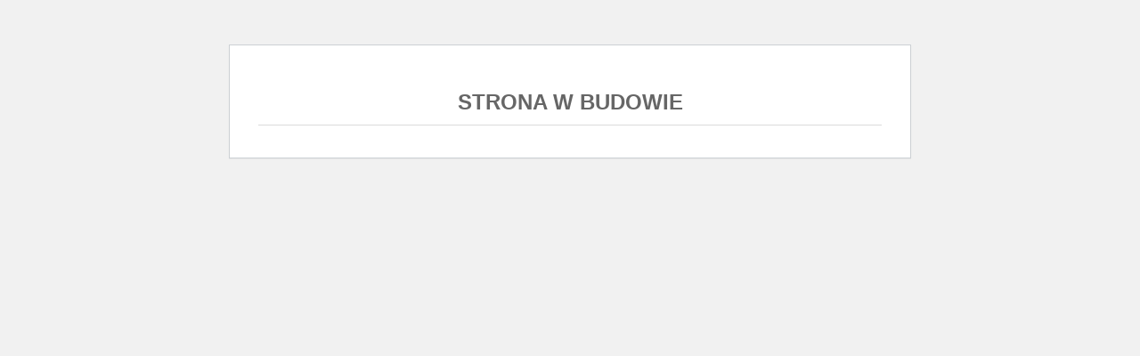

--- FILE ---
content_type: text/html; charset=UTF-8
request_url: https://iprezentowo.pl/kategoria-produktu/plecak/
body_size: 746
content:
<!DOCTYPE html>
<html lang="pl-PL">
<head>
	<meta http-equiv="Content-Type" content="text/html; charset=UTF-8" />
	<meta name="viewport" content="width=device-width">
		<meta name='robots' content='noindex, follow' />
	<title>I-prezentowo - Strona w trakcie prac serwisowych</title>
	<style type="text/css">
		html {
			background: #f1f1f1;
		}
		body {
			background: #fff;
			border: 1px solid #ccd0d4;
			color: #444;
			font-family: -apple-system, BlinkMacSystemFont, "Segoe UI", Roboto, Oxygen-Sans, Ubuntu, Cantarell, "Helvetica Neue", sans-serif;
			margin: 2em auto;
			padding: 1em 2em;
			max-width: 700px;
			-webkit-box-shadow: 0 1px 1px rgba(0, 0, 0, .04);
			box-shadow: 0 1px 1px rgba(0, 0, 0, .04);
		}
		h1 {
			border-bottom: 1px solid #dadada;
			clear: both;
			color: #666;
			font-size: 24px;
			margin: 30px 0 0 0;
			padding: 0;
			padding-bottom: 7px;
		}
		#error-page {
			margin-top: 50px;
		}
		#error-page p,
		#error-page .wp-die-message {
			font-size: 14px;
			line-height: 1.5;
			margin: 25px 0 20px;
		}
		#error-page code {
			font-family: Consolas, Monaco, monospace;
		}
		ul li {
			margin-bottom: 10px;
			font-size: 14px ;
		}
		a {
			color: #0073aa;
		}
		a:hover,
		a:active {
			color: #006799;
		}
		a:focus {
			color: #124964;
			-webkit-box-shadow:
				0 0 0 1px #5b9dd9,
				0 0 2px 1px rgba(30, 140, 190, 0.8);
			box-shadow:
				0 0 0 1px #5b9dd9,
				0 0 2px 1px rgba(30, 140, 190, 0.8);
			outline: none;
		}
		.button {
			background: #f3f5f6;
			border: 1px solid #016087;
			color: #016087;
			display: inline-block;
			text-decoration: none;
			font-size: 13px;
			line-height: 2;
			height: 28px;
			margin: 0;
			padding: 0 10px 1px;
			cursor: pointer;
			-webkit-border-radius: 3px;
			-webkit-appearance: none;
			border-radius: 3px;
			white-space: nowrap;
			-webkit-box-sizing: border-box;
			-moz-box-sizing:    border-box;
			box-sizing:         border-box;

			vertical-align: top;
		}

		.button.button-large {
			line-height: 2.30769231;
			min-height: 32px;
			padding: 0 12px;
		}

		.button:hover,
		.button:focus {
			background: #f1f1f1;
		}

		.button:focus {
			background: #f3f5f6;
			border-color: #007cba;
			-webkit-box-shadow: 0 0 0 1px #007cba;
			box-shadow: 0 0 0 1px #007cba;
			color: #016087;
			outline: 2px solid transparent;
			outline-offset: 0;
		}

		.button:active {
			background: #f3f5f6;
			border-color: #7e8993;
			-webkit-box-shadow: none;
			box-shadow: none;
		}

			</style>
</head>
<body id="error-page">
	<div class="wp-die-message"><h1 style="text-align: center;"><strong>STRONA W BUDOWIE</strong></h1></div></body>
</html>
	